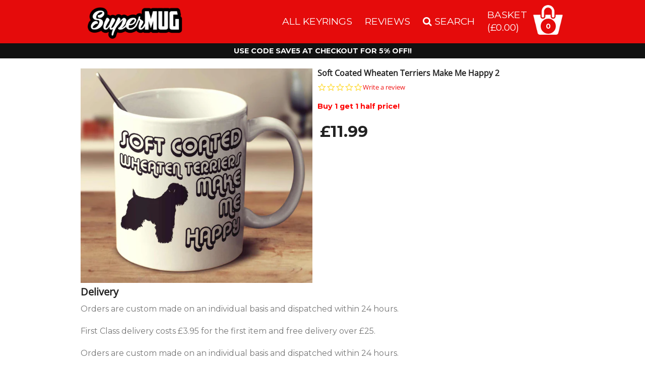

--- FILE ---
content_type: text/html; charset=utf-8
request_url: https://supermug.co.uk/products/soated-coated-wheaten-terriers-make-me-happy-2
body_size: 17355
content:
<!DOCTYPE html>
<!--[if lt IE 7 ]><html class="ie ie6" lang="en"> <![endif]-->
<!--[if IE 7 ]><html class="ie ie7" lang="en"> <![endif]-->
<!--[if IE 8 ]><html class="ie ie8" lang="en"> <![endif]-->
<!--[if (gte IE 9)|!(IE)]><!--><html lang="en"> <!--<![endif]-->
<head>
<script src="https://code.jquery.com/jquery-2.2.4.min.js"></script>
  <!-- Google tag (gtag.js) -->
<script async src="https://www.googletagmanager.com/gtag/js?id=AW-977561421"></script>
<script>
  window.dataLayer = window.dataLayer || [];
  function gtag(){dataLayer.push(arguments);}
  gtag('js', new Date());

  gtag('config', 'AW-977561421');
</script>
<script>
$m = $.noConflict();
</script>
<!-- Bold D&H //theme -->

<!-- // end theme D&H -->  

	<!-- Basic Page Needs
	================================================== -->
	<meta charset="utf-8">
	<title>Soft Coated Wheaten Terriers Make Me Happy 2 
  </title>
	
	
<meta name="google-site-verification" content="IZ2eohos6jIDo-3H-_0vnbcl6q3jD6ize1zNHlrVkTQ" />
  <meta name="p:domain_verify" content="10bba518f0826d53276b504112aa76d6"/>
	<link rel="canonical" href="https://supermug.co.uk/products/soated-coated-wheaten-terriers-make-me-happy-2" />
	<link href='https://fonts.googleapis.com/css?family=Montserrat' rel='stylesheet'>


    <script>window.performance && window.performance.mark && window.performance.mark('shopify.content_for_header.start');</script><meta name="google-site-verification" content="IZ2eohos6jIDo-3H-_0vnbcl6q3jD6ize1zNHlrVkTQ">
<meta id="shopify-digital-wallet" name="shopify-digital-wallet" content="/8999232/digital_wallets/dialog">
<meta name="shopify-checkout-api-token" content="1ed51e4992c6b41147fc30be0bbac187">
<meta id="in-context-paypal-metadata" data-shop-id="8999232" data-venmo-supported="false" data-environment="production" data-locale="en_US" data-paypal-v4="true" data-currency="GBP">
<link rel="alternate" type="application/json+oembed" href="https://supermug.co.uk/products/soated-coated-wheaten-terriers-make-me-happy-2.oembed">
<script async="async" src="/checkouts/internal/preloads.js?locale=en-GB"></script>
<link rel="preconnect" href="https://shop.app" crossorigin="anonymous">
<script async="async" src="https://shop.app/checkouts/internal/preloads.js?locale=en-GB&shop_id=8999232" crossorigin="anonymous"></script>
<script id="shopify-features" type="application/json">{"accessToken":"1ed51e4992c6b41147fc30be0bbac187","betas":["rich-media-storefront-analytics"],"domain":"supermug.co.uk","predictiveSearch":true,"shopId":8999232,"locale":"en"}</script>
<script>var Shopify = Shopify || {};
Shopify.shop = "mugsuk.myshopify.com";
Shopify.locale = "en";
Shopify.currency = {"active":"GBP","rate":"1.0"};
Shopify.country = "GB";
Shopify.theme = {"name":"Plain 06-01-2016","id":82757126,"schema_name":null,"schema_version":null,"theme_store_id":null,"role":"main"};
Shopify.theme.handle = "null";
Shopify.theme.style = {"id":null,"handle":null};
Shopify.cdnHost = "supermug.co.uk/cdn";
Shopify.routes = Shopify.routes || {};
Shopify.routes.root = "/";</script>
<script type="module">!function(o){(o.Shopify=o.Shopify||{}).modules=!0}(window);</script>
<script>!function(o){function n(){var o=[];function n(){o.push(Array.prototype.slice.apply(arguments))}return n.q=o,n}var t=o.Shopify=o.Shopify||{};t.loadFeatures=n(),t.autoloadFeatures=n()}(window);</script>
<script>
  window.ShopifyPay = window.ShopifyPay || {};
  window.ShopifyPay.apiHost = "shop.app\/pay";
  window.ShopifyPay.redirectState = null;
</script>
<script id="shop-js-analytics" type="application/json">{"pageType":"product"}</script>
<script defer="defer" async type="module" src="//supermug.co.uk/cdn/shopifycloud/shop-js/modules/v2/client.init-shop-cart-sync_BN7fPSNr.en.esm.js"></script>
<script defer="defer" async type="module" src="//supermug.co.uk/cdn/shopifycloud/shop-js/modules/v2/chunk.common_Cbph3Kss.esm.js"></script>
<script defer="defer" async type="module" src="//supermug.co.uk/cdn/shopifycloud/shop-js/modules/v2/chunk.modal_DKumMAJ1.esm.js"></script>
<script type="module">
  await import("//supermug.co.uk/cdn/shopifycloud/shop-js/modules/v2/client.init-shop-cart-sync_BN7fPSNr.en.esm.js");
await import("//supermug.co.uk/cdn/shopifycloud/shop-js/modules/v2/chunk.common_Cbph3Kss.esm.js");
await import("//supermug.co.uk/cdn/shopifycloud/shop-js/modules/v2/chunk.modal_DKumMAJ1.esm.js");

  window.Shopify.SignInWithShop?.initShopCartSync?.({"fedCMEnabled":true,"windoidEnabled":true});

</script>
<script>
  window.Shopify = window.Shopify || {};
  if (!window.Shopify.featureAssets) window.Shopify.featureAssets = {};
  window.Shopify.featureAssets['shop-js'] = {"shop-cart-sync":["modules/v2/client.shop-cart-sync_CJVUk8Jm.en.esm.js","modules/v2/chunk.common_Cbph3Kss.esm.js","modules/v2/chunk.modal_DKumMAJ1.esm.js"],"init-fed-cm":["modules/v2/client.init-fed-cm_7Fvt41F4.en.esm.js","modules/v2/chunk.common_Cbph3Kss.esm.js","modules/v2/chunk.modal_DKumMAJ1.esm.js"],"init-shop-email-lookup-coordinator":["modules/v2/client.init-shop-email-lookup-coordinator_Cc088_bR.en.esm.js","modules/v2/chunk.common_Cbph3Kss.esm.js","modules/v2/chunk.modal_DKumMAJ1.esm.js"],"init-windoid":["modules/v2/client.init-windoid_hPopwJRj.en.esm.js","modules/v2/chunk.common_Cbph3Kss.esm.js","modules/v2/chunk.modal_DKumMAJ1.esm.js"],"shop-button":["modules/v2/client.shop-button_B0jaPSNF.en.esm.js","modules/v2/chunk.common_Cbph3Kss.esm.js","modules/v2/chunk.modal_DKumMAJ1.esm.js"],"shop-cash-offers":["modules/v2/client.shop-cash-offers_DPIskqss.en.esm.js","modules/v2/chunk.common_Cbph3Kss.esm.js","modules/v2/chunk.modal_DKumMAJ1.esm.js"],"shop-toast-manager":["modules/v2/client.shop-toast-manager_CK7RT69O.en.esm.js","modules/v2/chunk.common_Cbph3Kss.esm.js","modules/v2/chunk.modal_DKumMAJ1.esm.js"],"init-shop-cart-sync":["modules/v2/client.init-shop-cart-sync_BN7fPSNr.en.esm.js","modules/v2/chunk.common_Cbph3Kss.esm.js","modules/v2/chunk.modal_DKumMAJ1.esm.js"],"init-customer-accounts-sign-up":["modules/v2/client.init-customer-accounts-sign-up_CfPf4CXf.en.esm.js","modules/v2/client.shop-login-button_DeIztwXF.en.esm.js","modules/v2/chunk.common_Cbph3Kss.esm.js","modules/v2/chunk.modal_DKumMAJ1.esm.js"],"pay-button":["modules/v2/client.pay-button_CgIwFSYN.en.esm.js","modules/v2/chunk.common_Cbph3Kss.esm.js","modules/v2/chunk.modal_DKumMAJ1.esm.js"],"init-customer-accounts":["modules/v2/client.init-customer-accounts_DQ3x16JI.en.esm.js","modules/v2/client.shop-login-button_DeIztwXF.en.esm.js","modules/v2/chunk.common_Cbph3Kss.esm.js","modules/v2/chunk.modal_DKumMAJ1.esm.js"],"avatar":["modules/v2/client.avatar_BTnouDA3.en.esm.js"],"init-shop-for-new-customer-accounts":["modules/v2/client.init-shop-for-new-customer-accounts_CsZy_esa.en.esm.js","modules/v2/client.shop-login-button_DeIztwXF.en.esm.js","modules/v2/chunk.common_Cbph3Kss.esm.js","modules/v2/chunk.modal_DKumMAJ1.esm.js"],"shop-follow-button":["modules/v2/client.shop-follow-button_BRMJjgGd.en.esm.js","modules/v2/chunk.common_Cbph3Kss.esm.js","modules/v2/chunk.modal_DKumMAJ1.esm.js"],"checkout-modal":["modules/v2/client.checkout-modal_B9Drz_yf.en.esm.js","modules/v2/chunk.common_Cbph3Kss.esm.js","modules/v2/chunk.modal_DKumMAJ1.esm.js"],"shop-login-button":["modules/v2/client.shop-login-button_DeIztwXF.en.esm.js","modules/v2/chunk.common_Cbph3Kss.esm.js","modules/v2/chunk.modal_DKumMAJ1.esm.js"],"lead-capture":["modules/v2/client.lead-capture_DXYzFM3R.en.esm.js","modules/v2/chunk.common_Cbph3Kss.esm.js","modules/v2/chunk.modal_DKumMAJ1.esm.js"],"shop-login":["modules/v2/client.shop-login_CA5pJqmO.en.esm.js","modules/v2/chunk.common_Cbph3Kss.esm.js","modules/v2/chunk.modal_DKumMAJ1.esm.js"],"payment-terms":["modules/v2/client.payment-terms_BxzfvcZJ.en.esm.js","modules/v2/chunk.common_Cbph3Kss.esm.js","modules/v2/chunk.modal_DKumMAJ1.esm.js"]};
</script>
<script>(function() {
  var isLoaded = false;
  function asyncLoad() {
    if (isLoaded) return;
    isLoaded = true;
    var urls = ["https:\/\/cdn.productcustomizer.com\/storefront\/production-product-customizer-v2.js?shop=mugsuk.myshopify.com","https:\/\/gdprcdn.b-cdn.net\/js\/gdpr_cookie_consent.min.js?shop=mugsuk.myshopify.com"];
    for (var i = 0; i < urls.length; i++) {
      var s = document.createElement('script');
      s.type = 'text/javascript';
      s.async = true;
      s.src = urls[i];
      var x = document.getElementsByTagName('script')[0];
      x.parentNode.insertBefore(s, x);
    }
  };
  if(window.attachEvent) {
    window.attachEvent('onload', asyncLoad);
  } else {
    window.addEventListener('load', asyncLoad, false);
  }
})();</script>
<script id="__st">var __st={"a":8999232,"offset":0,"reqid":"154767e8-dfb7-46c9-95f4-350cc0149b2f-1769965110","pageurl":"supermug.co.uk\/products\/soated-coated-wheaten-terriers-make-me-happy-2","u":"063f0ea0111d","p":"product","rtyp":"product","rid":2714366339};</script>
<script>window.ShopifyPaypalV4VisibilityTracking = true;</script>
<script id="captcha-bootstrap">!function(){'use strict';const t='contact',e='account',n='new_comment',o=[[t,t],['blogs',n],['comments',n],[t,'customer']],c=[[e,'customer_login'],[e,'guest_login'],[e,'recover_customer_password'],[e,'create_customer']],r=t=>t.map((([t,e])=>`form[action*='/${t}']:not([data-nocaptcha='true']) input[name='form_type'][value='${e}']`)).join(','),a=t=>()=>t?[...document.querySelectorAll(t)].map((t=>t.form)):[];function s(){const t=[...o],e=r(t);return a(e)}const i='password',u='form_key',d=['recaptcha-v3-token','g-recaptcha-response','h-captcha-response',i],f=()=>{try{return window.sessionStorage}catch{return}},m='__shopify_v',_=t=>t.elements[u];function p(t,e,n=!1){try{const o=window.sessionStorage,c=JSON.parse(o.getItem(e)),{data:r}=function(t){const{data:e,action:n}=t;return t[m]||n?{data:e,action:n}:{data:t,action:n}}(c);for(const[e,n]of Object.entries(r))t.elements[e]&&(t.elements[e].value=n);n&&o.removeItem(e)}catch(o){console.error('form repopulation failed',{error:o})}}const l='form_type',E='cptcha';function T(t){t.dataset[E]=!0}const w=window,h=w.document,L='Shopify',v='ce_forms',y='captcha';let A=!1;((t,e)=>{const n=(g='f06e6c50-85a8-45c8-87d0-21a2b65856fe',I='https://cdn.shopify.com/shopifycloud/storefront-forms-hcaptcha/ce_storefront_forms_captcha_hcaptcha.v1.5.2.iife.js',D={infoText:'Protected by hCaptcha',privacyText:'Privacy',termsText:'Terms'},(t,e,n)=>{const o=w[L][v],c=o.bindForm;if(c)return c(t,g,e,D).then(n);var r;o.q.push([[t,g,e,D],n]),r=I,A||(h.body.append(Object.assign(h.createElement('script'),{id:'captcha-provider',async:!0,src:r})),A=!0)});var g,I,D;w[L]=w[L]||{},w[L][v]=w[L][v]||{},w[L][v].q=[],w[L][y]=w[L][y]||{},w[L][y].protect=function(t,e){n(t,void 0,e),T(t)},Object.freeze(w[L][y]),function(t,e,n,w,h,L){const[v,y,A,g]=function(t,e,n){const i=e?o:[],u=t?c:[],d=[...i,...u],f=r(d),m=r(i),_=r(d.filter((([t,e])=>n.includes(e))));return[a(f),a(m),a(_),s()]}(w,h,L),I=t=>{const e=t.target;return e instanceof HTMLFormElement?e:e&&e.form},D=t=>v().includes(t);t.addEventListener('submit',(t=>{const e=I(t);if(!e)return;const n=D(e)&&!e.dataset.hcaptchaBound&&!e.dataset.recaptchaBound,o=_(e),c=g().includes(e)&&(!o||!o.value);(n||c)&&t.preventDefault(),c&&!n&&(function(t){try{if(!f())return;!function(t){const e=f();if(!e)return;const n=_(t);if(!n)return;const o=n.value;o&&e.removeItem(o)}(t);const e=Array.from(Array(32),(()=>Math.random().toString(36)[2])).join('');!function(t,e){_(t)||t.append(Object.assign(document.createElement('input'),{type:'hidden',name:u})),t.elements[u].value=e}(t,e),function(t,e){const n=f();if(!n)return;const o=[...t.querySelectorAll(`input[type='${i}']`)].map((({name:t})=>t)),c=[...d,...o],r={};for(const[a,s]of new FormData(t).entries())c.includes(a)||(r[a]=s);n.setItem(e,JSON.stringify({[m]:1,action:t.action,data:r}))}(t,e)}catch(e){console.error('failed to persist form',e)}}(e),e.submit())}));const S=(t,e)=>{t&&!t.dataset[E]&&(n(t,e.some((e=>e===t))),T(t))};for(const o of['focusin','change'])t.addEventListener(o,(t=>{const e=I(t);D(e)&&S(e,y())}));const B=e.get('form_key'),M=e.get(l),P=B&&M;t.addEventListener('DOMContentLoaded',(()=>{const t=y();if(P)for(const e of t)e.elements[l].value===M&&p(e,B);[...new Set([...A(),...v().filter((t=>'true'===t.dataset.shopifyCaptcha))])].forEach((e=>S(e,t)))}))}(h,new URLSearchParams(w.location.search),n,t,e,['guest_login'])})(!0,!0)}();</script>
<script integrity="sha256-4kQ18oKyAcykRKYeNunJcIwy7WH5gtpwJnB7kiuLZ1E=" data-source-attribution="shopify.loadfeatures" defer="defer" src="//supermug.co.uk/cdn/shopifycloud/storefront/assets/storefront/load_feature-a0a9edcb.js" crossorigin="anonymous"></script>
<script crossorigin="anonymous" defer="defer" src="//supermug.co.uk/cdn/shopifycloud/storefront/assets/shopify_pay/storefront-65b4c6d7.js?v=20250812"></script>
<script data-source-attribution="shopify.dynamic_checkout.dynamic.init">var Shopify=Shopify||{};Shopify.PaymentButton=Shopify.PaymentButton||{isStorefrontPortableWallets:!0,init:function(){window.Shopify.PaymentButton.init=function(){};var t=document.createElement("script");t.src="https://supermug.co.uk/cdn/shopifycloud/portable-wallets/latest/portable-wallets.en.js",t.type="module",document.head.appendChild(t)}};
</script>
<script data-source-attribution="shopify.dynamic_checkout.buyer_consent">
  function portableWalletsHideBuyerConsent(e){var t=document.getElementById("shopify-buyer-consent"),n=document.getElementById("shopify-subscription-policy-button");t&&n&&(t.classList.add("hidden"),t.setAttribute("aria-hidden","true"),n.removeEventListener("click",e))}function portableWalletsShowBuyerConsent(e){var t=document.getElementById("shopify-buyer-consent"),n=document.getElementById("shopify-subscription-policy-button");t&&n&&(t.classList.remove("hidden"),t.removeAttribute("aria-hidden"),n.addEventListener("click",e))}window.Shopify?.PaymentButton&&(window.Shopify.PaymentButton.hideBuyerConsent=portableWalletsHideBuyerConsent,window.Shopify.PaymentButton.showBuyerConsent=portableWalletsShowBuyerConsent);
</script>
<script data-source-attribution="shopify.dynamic_checkout.cart.bootstrap">document.addEventListener("DOMContentLoaded",(function(){function t(){return document.querySelector("shopify-accelerated-checkout-cart, shopify-accelerated-checkout")}if(t())Shopify.PaymentButton.init();else{new MutationObserver((function(e,n){t()&&(Shopify.PaymentButton.init(),n.disconnect())})).observe(document.body,{childList:!0,subtree:!0})}}));
</script>
<link id="shopify-accelerated-checkout-styles" rel="stylesheet" media="screen" href="https://supermug.co.uk/cdn/shopifycloud/portable-wallets/latest/accelerated-checkout-backwards-compat.css" crossorigin="anonymous">
<style id="shopify-accelerated-checkout-cart">
        #shopify-buyer-consent {
  margin-top: 1em;
  display: inline-block;
  width: 100%;
}

#shopify-buyer-consent.hidden {
  display: none;
}

#shopify-subscription-policy-button {
  background: none;
  border: none;
  padding: 0;
  text-decoration: underline;
  font-size: inherit;
  cursor: pointer;
}

#shopify-subscription-policy-button::before {
  box-shadow: none;
}

      </style>

<script>window.performance && window.performance.mark && window.performance.mark('shopify.content_for_header.end');</script>
    
	<link rel="shortcut icon" href="//supermug.co.uk/cdn/shop/t/11/assets/favicon.png?v=170190748943255968321451981542" type="image/png" />
	
  <link rel="stylesheet" href="https://maxcdn.bootstrapcdn.com/font-awesome/4.5.0/css/font-awesome.min.css">
	
    <link href="//supermug.co.uk/cdn/shop/t/11/assets/style.css?v=183707905898996154971703124215" rel="stylesheet" type="text/css" media="all" />

	<!--[if lt IE 9]>
	<script src="//html5shiv.googlecode.com/svn/trunk/html5.js" type="text/javascript"></script>
	<![endif]-->
	
	
	
	
	<!--[if lt IE 8]>
	<script src="//supermug.co.uk/cdn/s/shopify/json2.js" type="text/javascript"></script>
	<![endif]-->
	
	<script src="//supermug.co.uk/cdn/shopifycloud/storefront/assets/themes_support/option_selection-b017cd28.js" type="text/javascript"></script>
   
	<meta name="viewport" content="width=device-width, initial-scale=1, maximum-scale=1">

	<!--[if lt IE 9]>
	<script src="https://html5shim.googlecode.com/svn/trunk/html5.js"></script>
	<![endif]-->
	
	<script src="//ajax.googleapis.com/ajax/libs/jquery/1.11.1/jquery.min.js" type="text/javascript"></script>
	

  <link href="//supermug.co.uk/cdn/shop/t/11/assets/shopstorm-apps.scss.css?v=136383461528488782431623434414" rel="stylesheet" type="text/css" media="all" />
  <script async src="https://cdn.productcustomizer.com/storefront/production-product-customizer-v2.js?shop=mugsuk.myshopify.com" type="text/javascript"></script>
  
<script>
window.mlvedaShopCurrency = "GBP";
window.shopCurrency = "GBP";
window.supported_currencies = "GBP EUR USD AUD";
</script>
   <script src="https://cdn.jsdelivr.net/npm/js-cookie@2/src/js.cookie.min.js"></script>
  
<!-- bing pixel -->
  
<script>(function(w,d,t,r,u){var f,n,i;w[u]=w[u]||[],f=function(){var o={ti:"26031584"};o.q=w[u],w[u]=new UET(o),w[u].push("pageLoad")},n=d.createElement(t),n.src=r,n.async=1,n.onload=n.onreadystatechange=function(){var s=this.readyState;s&&s!=="loaded"&&s!=="complete"||(f(),n.onload=n.onreadystatechange=null)},i=d.getElementsByTagName(t)[0],i.parentNode.insertBefore(n,i)})(window,document,"script","//bat.bing.com/bat.js","uetq");</script>

<!-- yahoo pixel -->
  
<script type="application/javascript">(function(w,d,t,r,u){w[u]=w[u]||[];w[u].push({'projectId':'10000','properties':{'pixelId':'10110625'}});var s=d.createElement(t);s.src=r;s.async=true;s.onload=s.onreadystatechange=function(){var y,rs=this.readyState,c=w[u];if(rs&&rs!="complete"&&rs!="loaded"){return}try{y=YAHOO.ywa.I13N.fireBeacon;w[u]=[];w[u].push=function(p){y([p])};y(c)}catch(e){}};var scr=d.getElementsByTagName(t)[0],par=scr.parentNode;par.insertBefore(s,scr)})(window,document,"script","https://s.yimg.com/wi/ytc.js","dotq");</script>
  
  <link href="//supermug.co.uk/cdn/shop/t/11/assets/dynamic.css?v=156097103084829420981632209353" rel="stylesheet" type="text/css" media="all" />
  <script src="http://ajax.aspnetcdn.com/ajax/jquery.validate/1.11.1/jquery.validate.min.js"></script> 
<!-- BEGIN app block: shopify://apps/consentmo-gdpr/blocks/gdpr_cookie_consent/4fbe573f-a377-4fea-9801-3ee0858cae41 -->


<!-- END app block --><script src="https://cdn.shopify.com/extensions/019c0f34-b0c2-78b5-b4b0-899f0a45188a/consentmo-gdpr-616/assets/consentmo_cookie_consent.js" type="text/javascript" defer="defer"></script>
<meta property="og:image" content="https://cdn.shopify.com/s/files/1/0899/9232/products/SOATED_COATED_WHEATEN_TERRIERS_MAKE_ME_HAPPY_2_2d7aa83b-8e57-4de9-bc04-cd89bf971f8d.jpeg?v=1571438970" />
<meta property="og:image:secure_url" content="https://cdn.shopify.com/s/files/1/0899/9232/products/SOATED_COATED_WHEATEN_TERRIERS_MAKE_ME_HAPPY_2_2d7aa83b-8e57-4de9-bc04-cd89bf971f8d.jpeg?v=1571438970" />
<meta property="og:image:width" content="1620" />
<meta property="og:image:height" content="1501" />
<link href="https://monorail-edge.shopifysvc.com" rel="dns-prefetch">
<script>(function(){if ("sendBeacon" in navigator && "performance" in window) {try {var session_token_from_headers = performance.getEntriesByType('navigation')[0].serverTiming.find(x => x.name == '_s').description;} catch {var session_token_from_headers = undefined;}var session_cookie_matches = document.cookie.match(/_shopify_s=([^;]*)/);var session_token_from_cookie = session_cookie_matches && session_cookie_matches.length === 2 ? session_cookie_matches[1] : "";var session_token = session_token_from_headers || session_token_from_cookie || "";function handle_abandonment_event(e) {var entries = performance.getEntries().filter(function(entry) {return /monorail-edge.shopifysvc.com/.test(entry.name);});if (!window.abandonment_tracked && entries.length === 0) {window.abandonment_tracked = true;var currentMs = Date.now();var navigation_start = performance.timing.navigationStart;var payload = {shop_id: 8999232,url: window.location.href,navigation_start,duration: currentMs - navigation_start,session_token,page_type: "product"};window.navigator.sendBeacon("https://monorail-edge.shopifysvc.com/v1/produce", JSON.stringify({schema_id: "online_store_buyer_site_abandonment/1.1",payload: payload,metadata: {event_created_at_ms: currentMs,event_sent_at_ms: currentMs}}));}}window.addEventListener('pagehide', handle_abandonment_event);}}());</script>
<script id="web-pixels-manager-setup">(function e(e,d,r,n,o){if(void 0===o&&(o={}),!Boolean(null===(a=null===(i=window.Shopify)||void 0===i?void 0:i.analytics)||void 0===a?void 0:a.replayQueue)){var i,a;window.Shopify=window.Shopify||{};var t=window.Shopify;t.analytics=t.analytics||{};var s=t.analytics;s.replayQueue=[],s.publish=function(e,d,r){return s.replayQueue.push([e,d,r]),!0};try{self.performance.mark("wpm:start")}catch(e){}var l=function(){var e={modern:/Edge?\/(1{2}[4-9]|1[2-9]\d|[2-9]\d{2}|\d{4,})\.\d+(\.\d+|)|Firefox\/(1{2}[4-9]|1[2-9]\d|[2-9]\d{2}|\d{4,})\.\d+(\.\d+|)|Chrom(ium|e)\/(9{2}|\d{3,})\.\d+(\.\d+|)|(Maci|X1{2}).+ Version\/(15\.\d+|(1[6-9]|[2-9]\d|\d{3,})\.\d+)([,.]\d+|)( \(\w+\)|)( Mobile\/\w+|) Safari\/|Chrome.+OPR\/(9{2}|\d{3,})\.\d+\.\d+|(CPU[ +]OS|iPhone[ +]OS|CPU[ +]iPhone|CPU IPhone OS|CPU iPad OS)[ +]+(15[._]\d+|(1[6-9]|[2-9]\d|\d{3,})[._]\d+)([._]\d+|)|Android:?[ /-](13[3-9]|1[4-9]\d|[2-9]\d{2}|\d{4,})(\.\d+|)(\.\d+|)|Android.+Firefox\/(13[5-9]|1[4-9]\d|[2-9]\d{2}|\d{4,})\.\d+(\.\d+|)|Android.+Chrom(ium|e)\/(13[3-9]|1[4-9]\d|[2-9]\d{2}|\d{4,})\.\d+(\.\d+|)|SamsungBrowser\/([2-9]\d|\d{3,})\.\d+/,legacy:/Edge?\/(1[6-9]|[2-9]\d|\d{3,})\.\d+(\.\d+|)|Firefox\/(5[4-9]|[6-9]\d|\d{3,})\.\d+(\.\d+|)|Chrom(ium|e)\/(5[1-9]|[6-9]\d|\d{3,})\.\d+(\.\d+|)([\d.]+$|.*Safari\/(?![\d.]+ Edge\/[\d.]+$))|(Maci|X1{2}).+ Version\/(10\.\d+|(1[1-9]|[2-9]\d|\d{3,})\.\d+)([,.]\d+|)( \(\w+\)|)( Mobile\/\w+|) Safari\/|Chrome.+OPR\/(3[89]|[4-9]\d|\d{3,})\.\d+\.\d+|(CPU[ +]OS|iPhone[ +]OS|CPU[ +]iPhone|CPU IPhone OS|CPU iPad OS)[ +]+(10[._]\d+|(1[1-9]|[2-9]\d|\d{3,})[._]\d+)([._]\d+|)|Android:?[ /-](13[3-9]|1[4-9]\d|[2-9]\d{2}|\d{4,})(\.\d+|)(\.\d+|)|Mobile Safari.+OPR\/([89]\d|\d{3,})\.\d+\.\d+|Android.+Firefox\/(13[5-9]|1[4-9]\d|[2-9]\d{2}|\d{4,})\.\d+(\.\d+|)|Android.+Chrom(ium|e)\/(13[3-9]|1[4-9]\d|[2-9]\d{2}|\d{4,})\.\d+(\.\d+|)|Android.+(UC? ?Browser|UCWEB|U3)[ /]?(15\.([5-9]|\d{2,})|(1[6-9]|[2-9]\d|\d{3,})\.\d+)\.\d+|SamsungBrowser\/(5\.\d+|([6-9]|\d{2,})\.\d+)|Android.+MQ{2}Browser\/(14(\.(9|\d{2,})|)|(1[5-9]|[2-9]\d|\d{3,})(\.\d+|))(\.\d+|)|K[Aa][Ii]OS\/(3\.\d+|([4-9]|\d{2,})\.\d+)(\.\d+|)/},d=e.modern,r=e.legacy,n=navigator.userAgent;return n.match(d)?"modern":n.match(r)?"legacy":"unknown"}(),u="modern"===l?"modern":"legacy",c=(null!=n?n:{modern:"",legacy:""})[u],f=function(e){return[e.baseUrl,"/wpm","/b",e.hashVersion,"modern"===e.buildTarget?"m":"l",".js"].join("")}({baseUrl:d,hashVersion:r,buildTarget:u}),m=function(e){var d=e.version,r=e.bundleTarget,n=e.surface,o=e.pageUrl,i=e.monorailEndpoint;return{emit:function(e){var a=e.status,t=e.errorMsg,s=(new Date).getTime(),l=JSON.stringify({metadata:{event_sent_at_ms:s},events:[{schema_id:"web_pixels_manager_load/3.1",payload:{version:d,bundle_target:r,page_url:o,status:a,surface:n,error_msg:t},metadata:{event_created_at_ms:s}}]});if(!i)return console&&console.warn&&console.warn("[Web Pixels Manager] No Monorail endpoint provided, skipping logging."),!1;try{return self.navigator.sendBeacon.bind(self.navigator)(i,l)}catch(e){}var u=new XMLHttpRequest;try{return u.open("POST",i,!0),u.setRequestHeader("Content-Type","text/plain"),u.send(l),!0}catch(e){return console&&console.warn&&console.warn("[Web Pixels Manager] Got an unhandled error while logging to Monorail."),!1}}}}({version:r,bundleTarget:l,surface:e.surface,pageUrl:self.location.href,monorailEndpoint:e.monorailEndpoint});try{o.browserTarget=l,function(e){var d=e.src,r=e.async,n=void 0===r||r,o=e.onload,i=e.onerror,a=e.sri,t=e.scriptDataAttributes,s=void 0===t?{}:t,l=document.createElement("script"),u=document.querySelector("head"),c=document.querySelector("body");if(l.async=n,l.src=d,a&&(l.integrity=a,l.crossOrigin="anonymous"),s)for(var f in s)if(Object.prototype.hasOwnProperty.call(s,f))try{l.dataset[f]=s[f]}catch(e){}if(o&&l.addEventListener("load",o),i&&l.addEventListener("error",i),u)u.appendChild(l);else{if(!c)throw new Error("Did not find a head or body element to append the script");c.appendChild(l)}}({src:f,async:!0,onload:function(){if(!function(){var e,d;return Boolean(null===(d=null===(e=window.Shopify)||void 0===e?void 0:e.analytics)||void 0===d?void 0:d.initialized)}()){var d=window.webPixelsManager.init(e)||void 0;if(d){var r=window.Shopify.analytics;r.replayQueue.forEach((function(e){var r=e[0],n=e[1],o=e[2];d.publishCustomEvent(r,n,o)})),r.replayQueue=[],r.publish=d.publishCustomEvent,r.visitor=d.visitor,r.initialized=!0}}},onerror:function(){return m.emit({status:"failed",errorMsg:"".concat(f," has failed to load")})},sri:function(e){var d=/^sha384-[A-Za-z0-9+/=]+$/;return"string"==typeof e&&d.test(e)}(c)?c:"",scriptDataAttributes:o}),m.emit({status:"loading"})}catch(e){m.emit({status:"failed",errorMsg:(null==e?void 0:e.message)||"Unknown error"})}}})({shopId: 8999232,storefrontBaseUrl: "https://supermug.co.uk",extensionsBaseUrl: "https://extensions.shopifycdn.com/cdn/shopifycloud/web-pixels-manager",monorailEndpoint: "https://monorail-edge.shopifysvc.com/unstable/produce_batch",surface: "storefront-renderer",enabledBetaFlags: ["2dca8a86"],webPixelsConfigList: [{"id":"759169342","configuration":"{\"config\":\"{\\\"pixel_id\\\":\\\"G-6944CGGNQ1\\\",\\\"target_country\\\":\\\"GB\\\",\\\"gtag_events\\\":[{\\\"type\\\":\\\"begin_checkout\\\",\\\"action_label\\\":\\\"G-6944CGGNQ1\\\"},{\\\"type\\\":\\\"search\\\",\\\"action_label\\\":\\\"G-6944CGGNQ1\\\"},{\\\"type\\\":\\\"view_item\\\",\\\"action_label\\\":[\\\"G-6944CGGNQ1\\\",\\\"MC-H18Z2D4TY1\\\"]},{\\\"type\\\":\\\"purchase\\\",\\\"action_label\\\":[\\\"G-6944CGGNQ1\\\",\\\"MC-H18Z2D4TY1\\\"]},{\\\"type\\\":\\\"page_view\\\",\\\"action_label\\\":[\\\"G-6944CGGNQ1\\\",\\\"MC-H18Z2D4TY1\\\"]},{\\\"type\\\":\\\"add_payment_info\\\",\\\"action_label\\\":\\\"G-6944CGGNQ1\\\"},{\\\"type\\\":\\\"add_to_cart\\\",\\\"action_label\\\":\\\"G-6944CGGNQ1\\\"}],\\\"enable_monitoring_mode\\\":false}\"}","eventPayloadVersion":"v1","runtimeContext":"OPEN","scriptVersion":"b2a88bafab3e21179ed38636efcd8a93","type":"APP","apiClientId":1780363,"privacyPurposes":[],"dataSharingAdjustments":{"protectedCustomerApprovalScopes":["read_customer_address","read_customer_email","read_customer_name","read_customer_personal_data","read_customer_phone"]}},{"id":"shopify-app-pixel","configuration":"{}","eventPayloadVersion":"v1","runtimeContext":"STRICT","scriptVersion":"0450","apiClientId":"shopify-pixel","type":"APP","privacyPurposes":["ANALYTICS","MARKETING"]},{"id":"shopify-custom-pixel","eventPayloadVersion":"v1","runtimeContext":"LAX","scriptVersion":"0450","apiClientId":"shopify-pixel","type":"CUSTOM","privacyPurposes":["ANALYTICS","MARKETING"]}],isMerchantRequest: false,initData: {"shop":{"name":"Super Mug","paymentSettings":{"currencyCode":"GBP"},"myshopifyDomain":"mugsuk.myshopify.com","countryCode":"GB","storefrontUrl":"https:\/\/supermug.co.uk"},"customer":null,"cart":null,"checkout":null,"productVariants":[{"price":{"amount":11.99,"currencyCode":"GBP"},"product":{"title":"Soft Coated Wheaten Terriers Make Me Happy 2","vendor":"SuperMug","id":"2714366339","untranslatedTitle":"Soft Coated Wheaten Terriers Make Me Happy 2","url":"\/products\/soated-coated-wheaten-terriers-make-me-happy-2","type":"niche:soft coated wheaten terrier"},"id":"7922282499","image":{"src":"\/\/supermug.co.uk\/cdn\/shop\/products\/SOATED_COATED_WHEATEN_TERRIERS_MAKE_ME_HAPPY_2_2d7aa83b-8e57-4de9-bc04-cd89bf971f8d.jpeg?v=1571438970"},"sku":"3000001117","title":"Default Title","untranslatedTitle":"Default Title"}],"purchasingCompany":null},},"https://supermug.co.uk/cdn","1d2a099fw23dfb22ep557258f5m7a2edbae",{"modern":"","legacy":""},{"shopId":"8999232","storefrontBaseUrl":"https:\/\/supermug.co.uk","extensionBaseUrl":"https:\/\/extensions.shopifycdn.com\/cdn\/shopifycloud\/web-pixels-manager","surface":"storefront-renderer","enabledBetaFlags":"[\"2dca8a86\"]","isMerchantRequest":"false","hashVersion":"1d2a099fw23dfb22ep557258f5m7a2edbae","publish":"custom","events":"[[\"page_viewed\",{}],[\"product_viewed\",{\"productVariant\":{\"price\":{\"amount\":11.99,\"currencyCode\":\"GBP\"},\"product\":{\"title\":\"Soft Coated Wheaten Terriers Make Me Happy 2\",\"vendor\":\"SuperMug\",\"id\":\"2714366339\",\"untranslatedTitle\":\"Soft Coated Wheaten Terriers Make Me Happy 2\",\"url\":\"\/products\/soated-coated-wheaten-terriers-make-me-happy-2\",\"type\":\"niche:soft coated wheaten terrier\"},\"id\":\"7922282499\",\"image\":{\"src\":\"\/\/supermug.co.uk\/cdn\/shop\/products\/SOATED_COATED_WHEATEN_TERRIERS_MAKE_ME_HAPPY_2_2d7aa83b-8e57-4de9-bc04-cd89bf971f8d.jpeg?v=1571438970\"},\"sku\":\"3000001117\",\"title\":\"Default Title\",\"untranslatedTitle\":\"Default Title\"}}]]"});</script><script>
  window.ShopifyAnalytics = window.ShopifyAnalytics || {};
  window.ShopifyAnalytics.meta = window.ShopifyAnalytics.meta || {};
  window.ShopifyAnalytics.meta.currency = 'GBP';
  var meta = {"product":{"id":2714366339,"gid":"gid:\/\/shopify\/Product\/2714366339","vendor":"SuperMug","type":"niche:soft coated wheaten terrier","handle":"soated-coated-wheaten-terriers-make-me-happy-2","variants":[{"id":7922282499,"price":1199,"name":"Soft Coated Wheaten Terriers Make Me Happy 2","public_title":null,"sku":"3000001117"}],"remote":false},"page":{"pageType":"product","resourceType":"product","resourceId":2714366339,"requestId":"154767e8-dfb7-46c9-95f4-350cc0149b2f-1769965110"}};
  for (var attr in meta) {
    window.ShopifyAnalytics.meta[attr] = meta[attr];
  }
</script>
<script class="analytics">
  (function () {
    var customDocumentWrite = function(content) {
      var jquery = null;

      if (window.jQuery) {
        jquery = window.jQuery;
      } else if (window.Checkout && window.Checkout.$) {
        jquery = window.Checkout.$;
      }

      if (jquery) {
        jquery('body').append(content);
      }
    };

    var hasLoggedConversion = function(token) {
      if (token) {
        return document.cookie.indexOf('loggedConversion=' + token) !== -1;
      }
      return false;
    }

    var setCookieIfConversion = function(token) {
      if (token) {
        var twoMonthsFromNow = new Date(Date.now());
        twoMonthsFromNow.setMonth(twoMonthsFromNow.getMonth() + 2);

        document.cookie = 'loggedConversion=' + token + '; expires=' + twoMonthsFromNow;
      }
    }

    var trekkie = window.ShopifyAnalytics.lib = window.trekkie = window.trekkie || [];
    if (trekkie.integrations) {
      return;
    }
    trekkie.methods = [
      'identify',
      'page',
      'ready',
      'track',
      'trackForm',
      'trackLink'
    ];
    trekkie.factory = function(method) {
      return function() {
        var args = Array.prototype.slice.call(arguments);
        args.unshift(method);
        trekkie.push(args);
        return trekkie;
      };
    };
    for (var i = 0; i < trekkie.methods.length; i++) {
      var key = trekkie.methods[i];
      trekkie[key] = trekkie.factory(key);
    }
    trekkie.load = function(config) {
      trekkie.config = config || {};
      trekkie.config.initialDocumentCookie = document.cookie;
      var first = document.getElementsByTagName('script')[0];
      var script = document.createElement('script');
      script.type = 'text/javascript';
      script.onerror = function(e) {
        var scriptFallback = document.createElement('script');
        scriptFallback.type = 'text/javascript';
        scriptFallback.onerror = function(error) {
                var Monorail = {
      produce: function produce(monorailDomain, schemaId, payload) {
        var currentMs = new Date().getTime();
        var event = {
          schema_id: schemaId,
          payload: payload,
          metadata: {
            event_created_at_ms: currentMs,
            event_sent_at_ms: currentMs
          }
        };
        return Monorail.sendRequest("https://" + monorailDomain + "/v1/produce", JSON.stringify(event));
      },
      sendRequest: function sendRequest(endpointUrl, payload) {
        // Try the sendBeacon API
        if (window && window.navigator && typeof window.navigator.sendBeacon === 'function' && typeof window.Blob === 'function' && !Monorail.isIos12()) {
          var blobData = new window.Blob([payload], {
            type: 'text/plain'
          });

          if (window.navigator.sendBeacon(endpointUrl, blobData)) {
            return true;
          } // sendBeacon was not successful

        } // XHR beacon

        var xhr = new XMLHttpRequest();

        try {
          xhr.open('POST', endpointUrl);
          xhr.setRequestHeader('Content-Type', 'text/plain');
          xhr.send(payload);
        } catch (e) {
          console.log(e);
        }

        return false;
      },
      isIos12: function isIos12() {
        return window.navigator.userAgent.lastIndexOf('iPhone; CPU iPhone OS 12_') !== -1 || window.navigator.userAgent.lastIndexOf('iPad; CPU OS 12_') !== -1;
      }
    };
    Monorail.produce('monorail-edge.shopifysvc.com',
      'trekkie_storefront_load_errors/1.1',
      {shop_id: 8999232,
      theme_id: 82757126,
      app_name: "storefront",
      context_url: window.location.href,
      source_url: "//supermug.co.uk/cdn/s/trekkie.storefront.c59ea00e0474b293ae6629561379568a2d7c4bba.min.js"});

        };
        scriptFallback.async = true;
        scriptFallback.src = '//supermug.co.uk/cdn/s/trekkie.storefront.c59ea00e0474b293ae6629561379568a2d7c4bba.min.js';
        first.parentNode.insertBefore(scriptFallback, first);
      };
      script.async = true;
      script.src = '//supermug.co.uk/cdn/s/trekkie.storefront.c59ea00e0474b293ae6629561379568a2d7c4bba.min.js';
      first.parentNode.insertBefore(script, first);
    };
    trekkie.load(
      {"Trekkie":{"appName":"storefront","development":false,"defaultAttributes":{"shopId":8999232,"isMerchantRequest":null,"themeId":82757126,"themeCityHash":"6796060898553619489","contentLanguage":"en","currency":"GBP","eventMetadataId":"48b3be18-1141-408c-a59d-3bdb8e7541c6"},"isServerSideCookieWritingEnabled":true,"monorailRegion":"shop_domain","enabledBetaFlags":["65f19447","b5387b81"]},"Session Attribution":{},"S2S":{"facebookCapiEnabled":false,"source":"trekkie-storefront-renderer","apiClientId":580111}}
    );

    var loaded = false;
    trekkie.ready(function() {
      if (loaded) return;
      loaded = true;

      window.ShopifyAnalytics.lib = window.trekkie;

      var originalDocumentWrite = document.write;
      document.write = customDocumentWrite;
      try { window.ShopifyAnalytics.merchantGoogleAnalytics.call(this); } catch(error) {};
      document.write = originalDocumentWrite;

      window.ShopifyAnalytics.lib.page(null,{"pageType":"product","resourceType":"product","resourceId":2714366339,"requestId":"154767e8-dfb7-46c9-95f4-350cc0149b2f-1769965110","shopifyEmitted":true});

      var match = window.location.pathname.match(/checkouts\/(.+)\/(thank_you|post_purchase)/)
      var token = match? match[1]: undefined;
      if (!hasLoggedConversion(token)) {
        setCookieIfConversion(token);
        window.ShopifyAnalytics.lib.track("Viewed Product",{"currency":"GBP","variantId":7922282499,"productId":2714366339,"productGid":"gid:\/\/shopify\/Product\/2714366339","name":"Soft Coated Wheaten Terriers Make Me Happy 2","price":"11.99","sku":"3000001117","brand":"SuperMug","variant":null,"category":"niche:soft coated wheaten terrier","nonInteraction":true,"remote":false},undefined,undefined,{"shopifyEmitted":true});
      window.ShopifyAnalytics.lib.track("monorail:\/\/trekkie_storefront_viewed_product\/1.1",{"currency":"GBP","variantId":7922282499,"productId":2714366339,"productGid":"gid:\/\/shopify\/Product\/2714366339","name":"Soft Coated Wheaten Terriers Make Me Happy 2","price":"11.99","sku":"3000001117","brand":"SuperMug","variant":null,"category":"niche:soft coated wheaten terrier","nonInteraction":true,"remote":false,"referer":"https:\/\/supermug.co.uk\/products\/soated-coated-wheaten-terriers-make-me-happy-2"});
      }
    });


        var eventsListenerScript = document.createElement('script');
        eventsListenerScript.async = true;
        eventsListenerScript.src = "//supermug.co.uk/cdn/shopifycloud/storefront/assets/shop_events_listener-3da45d37.js";
        document.getElementsByTagName('head')[0].appendChild(eventsListenerScript);

})();</script>
  <script>
  if (!window.ga || (window.ga && typeof window.ga !== 'function')) {
    window.ga = function ga() {
      (window.ga.q = window.ga.q || []).push(arguments);
      if (window.Shopify && window.Shopify.analytics && typeof window.Shopify.analytics.publish === 'function') {
        window.Shopify.analytics.publish("ga_stub_called", {}, {sendTo: "google_osp_migration"});
      }
      console.error("Shopify's Google Analytics stub called with:", Array.from(arguments), "\nSee https://help.shopify.com/manual/promoting-marketing/pixels/pixel-migration#google for more information.");
    };
    if (window.Shopify && window.Shopify.analytics && typeof window.Shopify.analytics.publish === 'function') {
      window.Shopify.analytics.publish("ga_stub_initialized", {}, {sendTo: "google_osp_migration"});
    }
  }
</script>
<script
  defer
  src="https://supermug.co.uk/cdn/shopifycloud/perf-kit/shopify-perf-kit-3.1.0.min.js"
  data-application="storefront-renderer"
  data-shop-id="8999232"
  data-render-region="gcp-us-east1"
  data-page-type="product"
  data-theme-instance-id="82757126"
  data-theme-name=""
  data-theme-version=""
  data-monorail-region="shop_domain"
  data-resource-timing-sampling-rate="10"
  data-shs="true"
  data-shs-beacon="true"
  data-shs-export-with-fetch="true"
  data-shs-logs-sample-rate="1"
  data-shs-beacon-endpoint="https://supermug.co.uk/api/collect"
></script>
</head>
<body style="padding:0px;margin:0px;" id="soft-coated-wheaten-terriers-make-me-happy-2" class="template-product" >

<!-- header -->
<div id="header">

  
	<div class="container mobile-header">
      
 	<!-- mobile toggle nav button -->
      <div class="mobile">	<a class="menu-link" href="#" onclick="return false;">	
        <img style=" width:33px;" src="//supermug.co.uk/cdn/shop/t/11/assets/search.png?v=55669398290226613211451981543"   />
</a></div>
      
      
      
      
		<!-- logo -->
		<div id="logo" class="five columns">
		
			<a href="/">
				<img style="max-width:100%;max-height: 70px;" src="//supermug.co.uk/cdn/shop/t/11/assets/logo.png?v=130172472244508105971451981543" alt="Super Mug"  />
			</a>
		
		
		</div>
		      
      <div class="mobile mldmob"><a class="buskate" href="/cart"><span>0
</span></a></div>
  
    
  
	
		
		<!-- main navigation -->
		<div id="nav" class="eleven columns">
		
			<nav id="menu" class="menu">
				<ul class="mlddesk">
					
						
						
						<li><a href="/collections/all" title="">All Keyrings</a></li>
					    
					
						
						
						<li><a href="/pages/reviews" title="">Reviews</a></li>
					    
					
                  <li style="color: #fff;"><a href="/search"><i class="fa fa-search"></i> SEARCH</a></li>
                  <li class="desktop-only"><a href="/cart" style="margin-top: -13px; margin-right: 10px;">BASKET <br/>(<span class=money>£0.00</span>)</a></li>
                  <li class="desktop-only"> <a class="buskate1" href="/cart"><span>0
</span></a></li>
              </ul>	
			</nav>
		</div>
      
   
      
	</div>
  

  
</div>


<!-- user bar -->
<div id="users" style="display:none;">
	<div class="container">
	<!-- tagline and login/customer info -->
		
			
				<div class="ten columns">
					<p>Personalised Mugs For Everyone </p>
				</div>
			
				<div class="six columns">
					<ul>
						
							<li><a href="https://supermug.co.uk/customer_authentication/redirect?locale=en&amp;region_country=GB" id="customer_login_link">My Account</a></li>
							
						
					</ul>
				</div>
		
	</div>
</div>


<!-- homepage rotating images -->

  
   

   <div class="mobile" id="mobileSearchCont" style="width:100%;display:none;}">
 <div style="background: #b40610 none repeat scroll 0% 0%;padding:6px;width:calc(100% - 10px);float: left;margin-bottom:5px;">
  <form id="mobileSearchForm" style="background: #fff;display: block; float: left; width: 100%; margin-bottom: 0px;" action="/search" method="get" class="input-group search-bar search-bar--page" role="search">
  <input id="mobileSearchInput" type="search" name="q" value="" placeholder="Enter keyword, profession or hobbie" class="input-group-field" aria-label="Enter keyword, profession or hobbie" style="width:89%;font-size:0.95em;">
  <span class="input-group-btn">
    <button type="submit" class="btn icon-fallback-text" style="background: #fff;">
     <i class="fa fa-search"></i>
    </button>
  </span>
  </form>
 </div>
</div>

  <div style="display:none;text-align:center;background-color:#111;color:#fff;padding:5px 0px;font-size:0.9em;padding:5px 5px;">FREE DELIVERY OVER <strong>£50</strong>!</div>

  
  <div style="text-align:center;background-color:#111;color:#fff;padding:5px 0px;font-size:0.9em;padding:5px 5px;font-weight:bold;">USE CODE SAVE5 AT CHECKOUT FOR 5% OFF!!</div>


  
  


  
<!-- main content -->
<div id="content">
	<div class="container mobile-cart">
	





<span>

  <div itemscope itemtype="http://schema.org/Product">

    <meta itemprop="url" content="https://supermug.co.uk/products/soated-coated-wheaten-terriers-make-me-happy-2" />
    <meta itemprop="image" content="//supermug.co.uk/cdn/shop/products/SOATED_COATED_WHEATEN_TERRIERS_MAKE_ME_HAPPY_2_2d7aa83b-8e57-4de9-bc04-cd89bf971f8d_grande.jpeg?v=1571438970" />

    <form action="/cart/add" id="basic-form" class="shappify_add_to_cart_form" data-product-id="2714366339" method="post" enctype="multipart/form-data">
      
      <!-- product images -->
      


      <div class="eight columns" style="padding:0px;margin:0px;">

        

        
        <div id="product-large-img" class="image featured" style="padding:0px;margin:0px;">
          <img style="padding:0px;margin:0px;" src="//supermug.co.uk/cdn/shop/products/SOATED_COATED_WHEATEN_TERRIERS_MAKE_ME_HAPPY_2_2d7aa83b-8e57-4de9-bc04-cd89bf971f8d_grande.jpeg?v=1571438970" alt="Soft Coated Wheaten Terriers Make Me Happy 2" id="large-img" />
          

          
          
          
        </div>

        
                
      </div>


      <!-- product description -->
      <div id="product-description" class="eight columns Soft Coated Wheaten Terriers Make Me Happy 2">

        <h1 style="padding:0px 0px 5px 0px;margin:0px;font-size:1em;" itemprop="name">Soft Coated Wheaten Terriers Make Me Happy 2  </h1>

        
               
        

        <div itemprop="description">

          <div class="prodDescription"></div>

           
          <div style="padding:5px 0px 5px 0px;margin:0px;" class="yotpo bottomLine"
               data-appkey="RTMUawlXm2F9kiaAzLjtPtjoNwObhl1qGP2XhG4n"
               data-domain="mugsuk.myshopify.com"
               data-product-id="2714366339"
               data-product-models="2714366339"
               data-name="Soft Coated Wheaten Terriers Make Me Happy 2"
               data-url="https://supermug.co.uk/products/soated-coated-wheaten-terriers-make-me-happy-2"
               data-image-url="//supermug.co.uk/cdn/shop/products/SOATED_COATED_WHEATEN_TERRIERS_MAKE_ME_HAPPY_2_2d7aa83b-8e57-4de9-bc04-cd89bf971f8d_large.jpeg%3Fv=1571438970"
               data-description=""
               data-bread-crumbs="Dogs;Soated Coated Wheaten Terriers;">
          </div>
            
          

          

          

          <p style="padding:5px 0px 5px 0px;margin:0px;">

            

            

          <p style="padding:4px 0px 8px 0px;margin:0px;font-size:0.9em;font-weight:bold;"><span style="color:red;">Buy 1 get 1 half price!</p>
             
                       
     
        </div>

        <div  id="shopify-product-reviews" data-id="2714366339"></div>

        <div id="product-price" style="padding:0px;margin:10px 5px;" itemprop="offers" itemscope itemtype="http://schema.org/Offer">
          <meta itemprop="priceCurrency" content="GBP" />
          
          <link itemprop="availability" href="http://schema.org/InStock" />
          

          <p>
          <div class="product-compare-price">
            Was <span class=money>£8.95</span>
          </div>
          <br />
          <div class="product-price" itemprop="price">
            <span class=money>£11.99</span>
          </div>
          
          </p>
      </div>

      
             

      <div id="product-variants" style="padding:0px;margin:0px;" class=" hidden">
        <select id="product-select" name="id" class="hidden">
          
          <option  value="7922282499">Default Title - <span class=money>£11.99</span></option>
          
        </select>
      </div> 

       
      

    
      
      </div>
    </form>
    
  

  

 
  



  

  <h4 style="clear:both;">Delivery</h4>

  <p>Orders are custom made  on an individual basis and dispatched within 24 hours.</p>
  <p>First Class delivery costs £3.95 for the first item and free delivery over £25.</p>

  

  <p>Orders are custom made  on an individual basis and dispatched within 24 hours.</p>
  <p>First Class delivery costs £3.95 for the first item and free delivery over £25.</p>


  

  
  

  


  <h4>Return Policy</h4>
  <p>If you are not 100% satisfied with your purchase, we will make a full refund. <a href="/pages/returns-refunds">View Details</a></p> 



 
  
  <div class="yotpo yotpo-main-widget"
     data-product-id="2714366339"
     data-name="Soft Coated Wheaten Terriers Make Me Happy 2"
     data-url="https://supermug.co.uk/products/soated-coated-wheaten-terriers-make-me-happy-2"
     data-image-url="//supermug.co.uk/cdn/shop/products/SOATED_COATED_WHEATEN_TERRIERS_MAKE_ME_HAPPY_2_2d7aa83b-8e57-4de9-bc04-cd89bf971f8d_large.jpeg%3Fv=1571438970"
     data-description="">
</div>

  

  
  
  









<div class="clearfix"></div>

<div id="related-products">
  	<h3 class="sixteen columns">Related Products</h3>
 
  	
  	
  
   
  
  
  	
    	
			




<div class="product-grid 

	
		 one-third column
	

">
	<a href="/products/personalised-grandparent-keyring-1">
		<div class="product-grid-img">
			<img style="padding-bottom:0px;margin-bottom:0px;" src="//supermug.co.uk/cdn/shop/products/75328634_1298093967029831_8368316839326908416_n_large.png?v=1573553528" alt="Personalised Grandparent Keyring" />
		</div>
		<div class="product-grid-meta">
			<div class="product-grid-title">Personalised Grandparent Keyring</div>
			
			<span class="shopify-product-reviews-badge" data-id="75944329241"></span>
		</div>
			</a>
	</a>
</div>


	

		
  
    	
			




<div class="product-grid 

	
		 one-third column
	

">
	<a href="/products/fathers-day-personalised-bracelet">
		<div class="product-grid-img">
			<img style="padding-bottom:0px;margin-bottom:0px;" src="//supermug.co.uk/cdn/shop/products/braaaa_large.png?v=1655097711" alt="Men&#39;s &quot;Is Loved By&quot; Personalised Bracelet" />
		</div>
		<div class="product-grid-meta">
			<div class="product-grid-title">Men's "Is Loved By" Personalised Bracelet</div>
			
			<span class="shopify-product-reviews-badge" data-id="4585650880593"></span>
		</div>
			</a>
	</a>
</div>


	

		
  
    	
			




<div class="product-grid 

	
		 one-third column
	

">
	<a href="/products/personalised-grandparent-keyring">
		<div class="product-grid-img">
			<img style="padding-bottom:0px;margin-bottom:0px;" src="//supermug.co.uk/cdn/shop/products/BELONGS_large.png?v=1635758199" alt="Personalised Grandparent Keyring" />
		</div>
		<div class="product-grid-meta">
			<div class="product-grid-title">Personalised Grandparent Keyring</div>
			
			<span class="shopify-product-reviews-badge" data-id="7629322502"></span>
		</div>
			</a>
	</a>
</div>


	<div class="clearfix"></div>

		
  
    	
			




<div class="product-grid 

	
		 four columns
	

">
	<a href="/products/i-would-find-you-sooner-so-that-i-could-love-you-longer-keyring">
		<div class="product-grid-img">
			<img style="padding-bottom:0px;margin-bottom:0px;" src="//supermug.co.uk/cdn/shop/products/sars_large.png?v=1574244368" alt="I would find you sooner so that I could love you longer keyring" />
		</div>
		<div class="product-grid-meta">
			<div class="product-grid-title">I would find you sooner so that I could love you longer keyring</div>
			
			<span class="shopify-product-reviews-badge" data-id="2588899868753"></span>
		</div>
			</a>
	</a>
</div>


	

		
  
    	
			




<div class="product-grid 

	
		 four columns
	

">
	<a href="/products/personalised-dad-keyring">
		<div class="product-grid-img">
			<img style="padding-bottom:0px;margin-bottom:0px;" src="//supermug.co.uk/cdn/shop/products/daddddss_large.png?v=1571439879" alt="Personalised Daddy Keyring" />
		</div>
		<div class="product-grid-meta">
			<div class="product-grid-title">Personalised Daddy Keyring</div>
			
			<span class="shopify-product-reviews-badge" data-id="10752829708"></span>
		</div>
			</a>
	</a>
</div>


	

		
  
    	
			




<div class="product-grid 

	
		 four columns
	

">
	<a href="/products/personalised-mummy-keyring">
		<div class="product-grid-img">
			<img style="padding-bottom:0px;margin-bottom:0px;" src="//supermug.co.uk/cdn/shop/products/MUMMY2_large.png?v=1571439880" alt="Personalised Mummy Keyring" />
		</div>
		<div class="product-grid-meta">
			<div class="product-grid-title">Personalised Mummy Keyring</div>
			
			<span class="shopify-product-reviews-badge" data-id="75880988697"></span>
		</div>
			</a>
	</a>
</div>


	

		
  
    	
			




<div class="product-grid 

	
		 four columns
	

">
	<a href="/products/personalised-engraved-leather-stainless-steel-mens-engraved-bracelet">
		<div class="product-grid-img">
			<img style="padding-bottom:0px;margin-bottom:0px;" src="//supermug.co.uk/cdn/shop/products/bestever_large.png?v=1653386907" alt="Men&#39;s Personalised Message Bracelet" />
		</div>
		<div class="product-grid-meta">
			<div class="product-grid-title">Men's Personalised Message Bracelet</div>
			
			<span class="shopify-product-reviews-badge" data-id="4484988895313"></span>
		</div>
			</a>
	</a>
</div>


	<div class="clearfix"></div>

		
  
    	
			




<div class="product-grid 

	
		 one-third column
	

">
	<a href="/products/personalised-grandparent-key-ring">
		<div class="product-grid-img">
			<img style="padding-bottom:0px;margin-bottom:0px;" src="//supermug.co.uk/cdn/shop/products/double_large.png?v=1635157090" alt="Double Sided Personalised Loved By Grandparent Keyring" />
		</div>
		<div class="product-grid-meta">
			<div class="product-grid-title">Double Sided Personalised Loved By Grandparent Keyring</div>
			
			<span class="shopify-product-reviews-badge" data-id="1381049630801"></span>
		</div>
			</a>
	</a>
</div>


	

		
  
  
</div> 




    
  
  

  
  
  <!--   ============== -->



  <!--   =================== -->
</span>



<script>
  var selectCallback = function(variant, selector) {
    jQuery('.selector-wrapper').addClass("hidden");
    if (variant) {
      // Selected a valid variant that is available.
      if (variant.available) {
        // Enabling add to cart button.
        jQuery('#add').removeClass('disabled').removeAttr('disabled').val('Buy It Now').fadeTo(200,1);
                                                                          // If item is backordered yet can still be ordered, we'll show special message.
                                                                          if (variant.inventory_management && variant.inventory_quantity <= 0) {
          jQuery('#selected-variant').html("Soft Coated Wheaten Terriers Make Me Happy 2");
          jQuery('#backorder').removeClass("hidden");
        } else {
          jQuery('#backorder').addClass("hidden");
        }
      } else {
        // Variant is sold out.
        jQuery('#backorder').addClass('hidden');
        jQuery('#add').val('Sold Out').addClass('disabled').attr('disabled', 'disabled').fadeTo(200,0.5);
      }
      // Whether the variant is in stock or not, we can update the price and compare at price.
      if ( variant.compare_at_price > variant.price ) {
        jQuery('#product-price').html('<span class="product-price on-sale">'+ Shopify.formatMoney(variant.price, "<span class=money>£{{amount}}</span>") +'</span>'+'<br /><span class="product-compare-price">Was '+Shopify.formatMoney(variant.compare_at_price, "<span class=money>£{{amount}}</span>")+ '</span>');
                                                                                                  } else {
                                                                                                  jQuery('#product-price').html('<span class="product-price">'+ Shopify.formatMoney(variant.price, "<span class=money>£{{amount}}</span>") + '</span>' );
    }        
  } else {
    // variant doesn't exist.
    jQuery('#backorder').addClass('hidden');
                                                                                                                                jQuery('#add').val('Unavailable').addClass('disabled').attr('disabled', 'disabled').fadeTo(200,0.5);
                                      }

                                      if (variant && variant.featured_image) {
          var originalImage = $("#product-large-img img");
          var newImage = variant.featured_image;
          var element = originalImage[0];
          Shopify.Image.switchImage(newImage, element, function (newImageSizedSrc, newImage, element) {
            $(element).parents('a').attr('href', newImageSizedSrc);
            $(element).attr('src', newImageSizedSrc);
          });
        }
      };

      jQuery(function($) {
        new Shopify.OptionSelectors('product-select', { product: {"id":2714366339,"title":"Soft Coated Wheaten Terriers Make Me Happy 2","handle":"soated-coated-wheaten-terriers-make-me-happy-2","description":"","published_at":"2015-09-22T07:30:00+01:00","created_at":"2015-09-22T07:30:39+01:00","vendor":"SuperMug","type":"niche:soft coated wheaten terrier","tags":["Dogs","Soated Coated Wheaten Terriers"],"price":1199,"price_min":1199,"price_max":1199,"available":true,"price_varies":false,"compare_at_price":895,"compare_at_price_min":895,"compare_at_price_max":895,"compare_at_price_varies":false,"variants":[{"id":7922282499,"title":"Default Title","option1":"Default Title","option2":null,"option3":null,"sku":"3000001117","requires_shipping":true,"taxable":true,"featured_image":null,"available":true,"name":"Soft Coated Wheaten Terriers Make Me Happy 2","public_title":null,"options":["Default Title"],"price":1199,"weight":300,"compare_at_price":895,"inventory_quantity":-12,"inventory_management":null,"inventory_policy":"deny","barcode":"","requires_selling_plan":false,"selling_plan_allocations":[]}],"images":["\/\/supermug.co.uk\/cdn\/shop\/products\/SOATED_COATED_WHEATEN_TERRIERS_MAKE_ME_HAPPY_2_2d7aa83b-8e57-4de9-bc04-cd89bf971f8d.jpeg?v=1571438970"],"featured_image":"\/\/supermug.co.uk\/cdn\/shop\/products\/SOATED_COATED_WHEATEN_TERRIERS_MAKE_ME_HAPPY_2_2d7aa83b-8e57-4de9-bc04-cd89bf971f8d.jpeg?v=1571438970","options":["Title"],"media":[{"alt":null,"id":34960572497,"position":1,"preview_image":{"aspect_ratio":1.079,"height":1501,"width":1620,"src":"\/\/supermug.co.uk\/cdn\/shop\/products\/SOATED_COATED_WHEATEN_TERRIERS_MAKE_ME_HAPPY_2_2d7aa83b-8e57-4de9-bc04-cd89bf971f8d.jpeg?v=1571438970"},"aspect_ratio":1.079,"height":1501,"media_type":"image","src":"\/\/supermug.co.uk\/cdn\/shop\/products\/SOATED_COATED_WHEATEN_TERRIERS_MAKE_ME_HAPPY_2_2d7aa83b-8e57-4de9-bc04-cd89bf971f8d.jpeg?v=1571438970","width":1620}],"requires_selling_plan":false,"selling_plan_groups":[],"content":""}, onVariantSelected: selectCallback });

        // Add label if only one product option and it isn't 'Title'.
        

                                             // Auto-select first available variant on page load.
                                             
                                             
                                             
                                             
                                             
                                             $('.single-option-selector:eq(0)').val("Default Title").trigger('change');
        
        
        

      });
</script>

<script>
  fbq('track', 'ViewContent', {
    content_ids: ['2714366339'],
                  content_type: 'product_group',
                  value: 11.99,
                  currency: 'GBP'
                  });



</script>

<script>
  $(document).ready(function() {
    $("#thumbs img").click(function(){

      $('#product-select-option-0 option:eq(' + (this.id -1) + ')').prop('selected', 'selected');
      $('#product-select option:eq(' + (this.id -1) + ')').prop('selected', 'selected');


    });
  });

</script>

<script text="text/javascript">
  var _learnq = _learnq || [];

  var item = {
    Name: "Soft Coated Wheaten Terriers Make Me Happy 2", 
    ProductID: 2714366339,
    Categories: ["ALL","BEST SELLING"],
    ImageURL: "https://supermug.co.uk/cdn/shop/products/SOATED_COATED_WHEATEN_TERRIERS_MAKE_ME_HAPPY_2_2d7aa83b-8e57-4de9-bc04-cd89bf971f8d_grande.jpeg?v=1571438970",
    URL: "https://supermug.co.uk/products/soated-coated-wheaten-terriers-make-me-happy-2",
    Brand: "SuperMug",
    Price: "\u003cspan class=money\u003e£11.99\u003c\/span\u003e",
    CompareAtPrice: "\u003cspan class=money\u003e£8.95\u003c\/span\u003e"
  };

  _learnq.push(['track', 'Viewed Product', item]);
  _learnq.push(['trackViewedItem', {
    Title: item.Name,
    ItemId: item.ProductID,
    Categories: item.Categories,
    ImageUrl: item.ImageURL,
    Url: item.URL,
    Metadata: {
      Brand: item.Brand,
      Price: item.Price,
      CompareAtPrice: item.CompareAtPrice
    }
  }]);
</script>
<script src="https://cdnjs.cloudflare.com/ajax/libs/magnific-popup.js/1.1.0/jquery.magnific-popup.js"></script>

<script type="text/javascript">
$(function () {
// 	$('.popup-modal').magnificPopup({
// 		type: 'inline',
// 		preloader: false,
// 		focus: '#username',
// 		modal: true
// 	});
	$(document).on('click', '.popup-modal-dismiss', function (e) {
		$.magnificPopup.close();
	});
});
</script>
<style>
  .Ring label{width: 100% !important;
    float: left;}
  
  .option-amount{
   display:none; 
  }


  .selector-wrapper1 label{width: 100% !important;
    float: left;}

  .prodDescription b{

    display:none; 
  }
  .prodDescription span{

    display:none; 
  }
  .prodDescription div{

    display:none; 
  }
  
  
  .product-customizer-option input{
   width:93% !important;
  }
  

  div div div div div  div label{
    display:block !important;
    width:60px !important;


    @media only screen and (max-width: 360px) {	


       

      #content {
        padding: 5px 0px;
      }
      form {
        margin-bottom: 2px;
      }      

          

    }
</style>
	</div>
</div>
  



<!-- footer -->
<div id="footer" style="background-color:#333;margin:0px;">
  <!-- homepage rotating images -->

  <a href="https://supermug.co.uk/pages/reviews"><div id="y-badges" class="yotpo yotpo-badge badge-init">&nbsp;</div></a>
		<!-- footer navigation (left side) -->
		
		<div style="text-align:center;">
			
				
				<a style="color:#fff;padding-right:5px;font-size:0.75em;" href="/collections/all" title="All Keyrings">All Keyrings</a>
				
				<a style="color:#fff;padding-right:5px;font-size:0.75em;" href="/search" title="Search">Search</a>
				
				<a style="color:#fff;padding-right:5px;font-size:0.75em;" href="/pages/about-us" title="About Us">About Us</a>
				
				<a style="color:#fff;padding-right:5px;font-size:0.75em;" href="/pages/contact-us" title="Contact">Contact</a>
				
				<a style="color:#fff;padding-right:5px;font-size:0.75em;" href="/pages/delivery" title="Delivery">Delivery</a>
				
				<a style="color:#fff;padding-right:5px;font-size:0.75em;" href="/pages/returns-refunds" title="Returns">Returns</a>
				
				<a style="color:#fff;padding-right:5px;font-size:0.75em;" href="/pages/privacy" title="Privacy">Privacy</a>
				
				<a style="color:#fff;padding-right:5px;font-size:0.75em;" href="/pages/terms" title="Terms">Terms</a>
				
			
		</div>
		

      <div style="padding:7px 0px 12px 0px;text-align:center;font-weight:normal !important;color:#a2a2a2;font-size:0.6em;">SuperMug is owned and operated by Social Marketing Group</div>




</div>


<!--[if lt IE 7]>
<p class="chromeframe">You are using an <strong>outdated</strong> browser. Please <a href="http://browsehappy.com/">upgrade your browser</a> or <a href="http://www.google.com/chromeframe/?redirect=true">activate Google Chrome Frame</a> to improve your experience.</p>
<![endif]-->


<!-- jQuery -->

<script src="//supermug.co.uk/cdn/shop/t/11/assets/shop.js?v=154402879109685733131653390156" type="text/javascript"></script>
  <script type="text/javascript">
(function e(){var e=document.createElement("script");e.type="text/javascript",e.async=true,e.src="//staticw2.yotpo.com/RTMUawlXm2F9kiaAzLjtPtjoNwObhl1qGP2XhG4n/widget.js";var t=document.getElementsByTagName("script")[0];t.parentNode.insertBefore(e,t)})();
</script>
  
  
  
  
            
  <script src="//supermug.co.uk/cdn/shop/t/11/assets/responsiveslides.min.js?v=47287583889467791611451981543" type="text/javascript"></script>
  <script src="//supermug.co.uk/cdn/shop/t/11/assets/countdown.js?v=102084511067011437031451981541" type="text/javascript"></script>


 <script type="text/javascript"w
   
   $( '#timer-countdown' ).countdown( {
    from: 60000, // 3 minutes (3*60)
    to: 0, // stop at zero
    movingUnit: 1000, // 1000 for 1 second increment/decrements
    timerEnd: undefined,
     outputPattern: '$day : $hour : $minute : $second',
    autostart: true
} );
  </script>
    
  <script>
   
    // tablet "one touch (click)" X "hover" > link redirection
$('a').on('touchmove touchend', function(e) {

    // if touchmove>touchend, set the data() for this element to true. then leave touchmove & let touchend fail(data=true) redirection
    if (e.type == 'touchmove') {
        $.data(this, "touchmove_cancel_redirection", true );
        return;
    }

    // if it's a simple touchend, data() for this element doesn't exist.
    if (e.type == 'touchend' && !$.data(this, "touchmove_cancel_redirection")) {
        var el = $(this);
        var link = el.attr('href');
        window.location = link;
    }

    // if touchmove>touchend, to be redirected on a future simple touchend for this element
    $.data(this, "touchmove_cancel_redirection", false );
});
    
     $(".menu-link").click(function(){
    $("#mobileSearchCont").toggle();
       $("#nav").hide();
});
   
   
   $( "#cartMessage" ).animate({opacity:0},200,"linear",function(){
  $(this).animate({opacity:1},200);
});
        $('#mobileSearchForm').submit(function () {
          	var self = this;
          	event.preventDefault ? event.preventDefault() : event.returnValue = false;
          
            var searchfield = $('#mobileSearchInput');
          	var words = $(searchfield).val().split(" ");
          
            $(searchfield).val('');
          
         
            $.each(words, function(i, v) {
                $(searchfield).val($(searchfield).val() + '*' + v + '* ');
            });
          
          	 	 $(searchfield).val($(searchfield).val().trim());
          
          	 self.submit();
    
       
        
        });
   
     $('#searchInput').val($('#searchInput').val().split("*").join("").trim());

</script>     
      
  
  <script type="text/javascript">
  var _learnq = _learnq || [];

  _learnq.push(['account', 'rCBuX4']);

  (function () {
  var b = document.createElement('script'); b.type = 'text/javascript'; b.async = true;
  b.src = ('https:' == document.location.protocol ? 'https://' : 'http://') + 'a.klaviyo.com/media/js/analytics/analytics.js';
  var a = document.getElementsByTagName('script')[0]; a.parentNode.insertBefore(b, a);
  })();
</script>

  
  <script type="text/javascript">
/* <![CDATA[ */
var google_conversion_id = 977561421;
var google_custom_params = window.google_tag_params;
var google_remarketing_only = true;
/* ]]> */
</script>
<script type="text/javascript" src="//www.googleadservices.com/pagead/conversion.js">
</script>
<noscript>
<div style="display:inline;">
<img height="1" width="1" style="border-style:none;" alt="" src="//googleads.g.doubleclick.net/pagead/viewthroughconversion/977561421/?value=0&amp;guid=ON&amp;script=0"/>
</div>
</noscript>
  
 
  <script type="text/javascript">
   
    if(Cookies.get('discountCo'))
    {
      var str = Cookies.get('discountCo');
      if (str.toLowerCase().indexOf("ga=") >= 0)
      {
       $( ".cartMessage" ).html('Your 20% discount will be shown at the next stage of the checkout process.');
      }
    }
    else
    {
     	Cookies.set('discountCo', window.location.href);
    }
    
    if(window.location.href.toLowerCase().indexOf("ga=") >= 0)
    {
      Cookies.set('discountCo', window.location.href);
    }
    
   

</script>

<!-- BEEKETINGSCRIPT CODE START --><!-- BEEKETINGSCRIPT CODE END -->

<link href="//supermug.co.uk/cdn/shop/t/11/assets/countdownBar.css?v=69804154664456909651451981541" rel="stylesheet" type="text/css" media="all" />
<script src="//supermug.co.uk/cdn/shop/t/11/assets/countdownBar.js?v=182559054399828736441460458906" type="text/javascript"></script>
  




</body>
</html>
<!-- that's it folks -->

